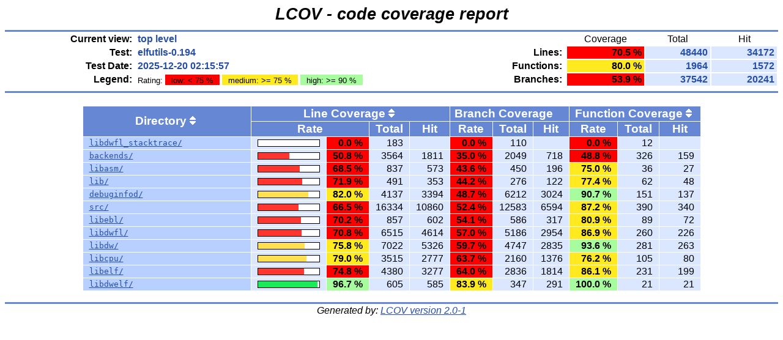

--- FILE ---
content_type: text/html; charset=UTF-8
request_url: https://snapshots.sourceware.org/elfutils/coverage/latest/index-sort-b.html
body_size: 17321
content:
<!DOCTYPE HTML PUBLIC "-//W3C//DTD HTML 4.01 Transitional//EN">

<html lang="en">

<head>
  <meta http-equiv="Content-Type" content="text/html; charset=UTF-8">
  <title>LCOV - elfutils-0.194</title>
  <link rel="stylesheet" type="text/css" href="gcov.css">
</head>

<body>

          <table width="100%" border=0 cellspacing=0 cellpadding=0>
            <tr><td class="title">LCOV - code coverage report</td></tr>
            <tr><td class="ruler"><img src="glass.png" width=3 height=3 alt=""></td></tr>

            <tr>
              <td width="100%">
                <table cellpadding=1 border=0 width="100%">
          <tr>
            <td width="10%" class="headerItem">Current view:</td>
            <td width="10%" class="headerValue">top level</td>
            <td width="5%"></td>
            <td width="5%"></td>
            <td width="5%" class="headerCovTableHead">Coverage</td>
            <td width="5%" class="headerCovTableHead" title="Covered + Uncovered code">Total</td>
            <td width="5%" class="headerCovTableHead" title="Exercised code only">Hit</td>
          </tr>
          <tr>
            <td class="headerItem">Test:</td>
            <td class="headerValue">elfutils-0.194</td>
            <td></td>
            <td class="headerItem">Lines:</td>
            <td class="headerCovTableEntryLo">70.5&nbsp;%</td>
            <td class="headerCovTableEntry">48440</td>
            <td class="headerCovTableEntry">34172</td>
          </tr>
          <tr>
            <td class="headerItem">Test Date:</td>
            <td class="headerValue">2025-12-20 02:15:57</td>
            <td></td>
            <td class="headerItem">Functions:</td>
            <td class="headerCovTableEntryMed">80.0&nbsp;%</td>
            <td class="headerCovTableEntry">1964</td>
            <td class="headerCovTableEntry">1572</td>
          </tr>
          <tr>
            <td class="headerItem">Legend:</td>
            <td class="headerValueLeg">            Rating:
            <span class="coverLegendCovLo" title="Coverage rates below 75 % are classified as low">low: &lt; 75 %</span>
            <span class="coverLegendCovMed" title="Coverage rates between 75 % and 90 % are classified as medium">medium: &gt;= 75 %</span>
            <span class="coverLegendCovHi" title="Coverage rates of 90 % and more are classified as high">high: &gt;= 90 %</span>
</td>
            <td></td>
            <td class="headerItem">Branches:</td>
            <td class="headerCovTableEntryLo">53.9&nbsp;%</td>
            <td class="headerCovTableEntry">37542</td>
            <td class="headerCovTableEntry">20241</td>
          </tr>
                  <tr><td><img src="glass.png" width=3 height=3 alt=""></td></tr>
                </table>
              </td>
            </tr>

            <tr><td class="ruler"><img src="glass.png" width=3 height=3 alt=""></td></tr>
          </table>

          <center>
          <table width="80%" cellpadding=1 cellspacing=1 border=0>

            <tr>
              <td width="40%"><br></td>
            <td width="6%"></td>
            <td width="6%"></td>
            <td width="6%"></td>
            <td width="6%"></td>
            <td width="6%"></td>
            <td width="6%"></td>
            <td width="6%"></td>
            <td width="6%"></td>
            <td width="6%"></td>
            <td width="6%"></td>
            </tr>

            <tr>
              <td class="tableHead" rowspan=2>Directory <span  title="Click to sort table by file name" class="tableHeadSort"><a href="index.html"><img src="updown.png" width=10 height=14 alt="Sort by file name" title="Click to sort table by file name" border=0></a></span></td>
        <td class="tableHead" colspan=4>Line Coverage <span  title="Click to sort table by line coverage" class="tableHeadSort"><a href="index-sort-l.html"><img src="updown.png" width=10 height=14 alt="Sort by line coverage" title="Click to sort table by line coverage" border=0></a></span></td>
        <td class="tableHead" colspan=3>Branch Coverage <span  title="Click to sort table by branch coverage" class="tableHeadSort"><img src="glass.png" width=10 height=14 alt="Sort by branch coverage" title="Click to sort table by branch coverage" border=0></span></td>
        <td class="tableHead" colspan=3>Function Coverage <span  title="Click to sort table by function coverage" class="tableHeadSort"><a href="index-sort-f.html"><img src="updown.png" width=10 height=14 alt="Sort by function coverage" title="Click to sort table by function coverage" border=0></a></span></td>
            </tr>
            <tr>
                    <td class="tableHead" colspan=2> Rate</td>
                    <td class="tableHead"> Total</td>
                    <td class="tableHead"> Hit</td>
                    <td class="tableHead"> Rate</td>
                    <td class="tableHead"> Total</td>
                    <td class="tableHead"> Hit</td>
                    <td class="tableHead"> Rate</td>
                    <td class="tableHead"> Total</td>
                    <td class="tableHead"> Hit</td>
            </tr>
            <tr>
              <td class="coverDirectory"><a href="libdwfl_stacktrace/index.html" title="Click to go to directory /home/builder/shared/snapshots/worker/elfutils-snapshots-coverage/build/libdwfl_stacktrace">libdwfl_stacktrace/</a></td>
              <td class="coverBar" align="center">
                                <table border=0 cellspacing=0 cellpadding=1><tr><td class="coverBarOutline"><img src="snow.png" width=100 height=10 alt="0.0%"></td></tr></table>
              </td>
              <td class="coverPerLo">0.0&nbsp;%</td>
              <td class="coverNumDflt">183</td>
              <td class="coverNumDflt"></td>
              <td class="coverPerLo">0.0&nbsp;%</td>
              <td class="coverNumDflt">110</td>
              <td class="coverNumDflt"></td>
              <td class="coverPerLo">0.0&nbsp;%</td>
              <td class="coverNumDflt">12</td>
              <td class="coverNumDflt"></td>
            </tr>
            <tr>
              <td class="coverDirectory"><a href="backends/index.html" title="Click to go to directory /home/builder/shared/snapshots/worker/elfutils-snapshots-coverage/build/backends">backends/</a></td>
              <td class="coverBar" align="center">
                                <table border=0 cellspacing=0 cellpadding=1><tr><td class="coverBarOutline"><img src="ruby.png" width=51 height=10 alt="50.8%"><img src="snow.png" width=49 height=10 alt="50.8%"></td></tr></table>
              </td>
              <td class="coverPerLo">50.8&nbsp;%</td>
              <td class="coverNumDflt">3564</td>
              <td class="coverNumDflt">1811</td>
              <td class="coverPerLo">35.0&nbsp;%</td>
              <td class="coverNumDflt">2049</td>
              <td class="coverNumDflt">718</td>
              <td class="coverPerLo">48.8&nbsp;%</td>
              <td class="coverNumDflt">326</td>
              <td class="coverNumDflt">159</td>
            </tr>
            <tr>
              <td class="coverDirectory"><a href="libasm/index.html" title="Click to go to directory /home/builder/shared/snapshots/worker/elfutils-snapshots-coverage/build/libasm">libasm/</a></td>
              <td class="coverBar" align="center">
                                <table border=0 cellspacing=0 cellpadding=1><tr><td class="coverBarOutline"><img src="ruby.png" width=68 height=10 alt="68.5%"><img src="snow.png" width=32 height=10 alt="68.5%"></td></tr></table>
              </td>
              <td class="coverPerLo">68.5&nbsp;%</td>
              <td class="coverNumDflt">837</td>
              <td class="coverNumDflt">573</td>
              <td class="coverPerLo">43.6&nbsp;%</td>
              <td class="coverNumDflt">450</td>
              <td class="coverNumDflt">196</td>
              <td class="coverPerMed">75.0&nbsp;%</td>
              <td class="coverNumDflt">36</td>
              <td class="coverNumDflt">27</td>
            </tr>
            <tr>
              <td class="coverDirectory"><a href="lib/index.html" title="Click to go to directory /home/builder/shared/snapshots/worker/elfutils-snapshots-coverage/build/lib">lib/</a></td>
              <td class="coverBar" align="center">
                                <table border=0 cellspacing=0 cellpadding=1><tr><td class="coverBarOutline"><img src="ruby.png" width=72 height=10 alt="71.9%"><img src="snow.png" width=28 height=10 alt="71.9%"></td></tr></table>
              </td>
              <td class="coverPerLo">71.9&nbsp;%</td>
              <td class="coverNumDflt">491</td>
              <td class="coverNumDflt">353</td>
              <td class="coverPerLo">44.2&nbsp;%</td>
              <td class="coverNumDflt">276</td>
              <td class="coverNumDflt">122</td>
              <td class="coverPerMed">77.4&nbsp;%</td>
              <td class="coverNumDflt">62</td>
              <td class="coverNumDflt">48</td>
            </tr>
            <tr>
              <td class="coverDirectory"><a href="debuginfod/index.html" title="Click to go to directory /home/builder/shared/snapshots/worker/elfutils-snapshots-coverage/build/debuginfod">debuginfod/</a></td>
              <td class="coverBar" align="center">
                                <table border=0 cellspacing=0 cellpadding=1><tr><td class="coverBarOutline"><img src="amber.png" width=82 height=10 alt="82.0%"><img src="snow.png" width=18 height=10 alt="82.0%"></td></tr></table>
              </td>
              <td class="coverPerMed">82.0&nbsp;%</td>
              <td class="coverNumDflt">4137</td>
              <td class="coverNumDflt">3394</td>
              <td class="coverPerLo">48.7&nbsp;%</td>
              <td class="coverNumDflt">6212</td>
              <td class="coverNumDflt">3024</td>
              <td class="coverPerHi">90.7&nbsp;%</td>
              <td class="coverNumDflt">151</td>
              <td class="coverNumDflt">137</td>
            </tr>
            <tr>
              <td class="coverDirectory"><a href="src/index.html" title="Click to go to directory /home/builder/shared/snapshots/worker/elfutils-snapshots-coverage/build/src">src/</a></td>
              <td class="coverBar" align="center">
                                <table border=0 cellspacing=0 cellpadding=1><tr><td class="coverBarOutline"><img src="ruby.png" width=66 height=10 alt="66.5%"><img src="snow.png" width=34 height=10 alt="66.5%"></td></tr></table>
              </td>
              <td class="coverPerLo">66.5&nbsp;%</td>
              <td class="coverNumDflt">16334</td>
              <td class="coverNumDflt">10860</td>
              <td class="coverPerLo">52.4&nbsp;%</td>
              <td class="coverNumDflt">12583</td>
              <td class="coverNumDflt">6594</td>
              <td class="coverPerMed">87.2&nbsp;%</td>
              <td class="coverNumDflt">390</td>
              <td class="coverNumDflt">340</td>
            </tr>
            <tr>
              <td class="coverDirectory"><a href="libebl/index.html" title="Click to go to directory /home/builder/shared/snapshots/worker/elfutils-snapshots-coverage/build/libebl">libebl/</a></td>
              <td class="coverBar" align="center">
                                <table border=0 cellspacing=0 cellpadding=1><tr><td class="coverBarOutline"><img src="ruby.png" width=70 height=10 alt="70.2%"><img src="snow.png" width=30 height=10 alt="70.2%"></td></tr></table>
              </td>
              <td class="coverPerLo">70.2&nbsp;%</td>
              <td class="coverNumDflt">857</td>
              <td class="coverNumDflt">602</td>
              <td class="coverPerLo">54.1&nbsp;%</td>
              <td class="coverNumDflt">586</td>
              <td class="coverNumDflt">317</td>
              <td class="coverPerMed">80.9&nbsp;%</td>
              <td class="coverNumDflt">89</td>
              <td class="coverNumDflt">72</td>
            </tr>
            <tr>
              <td class="coverDirectory"><a href="libdwfl/index.html" title="Click to go to directory /home/builder/shared/snapshots/worker/elfutils-snapshots-coverage/build/libdwfl">libdwfl/</a></td>
              <td class="coverBar" align="center">
                                <table border=0 cellspacing=0 cellpadding=1><tr><td class="coverBarOutline"><img src="ruby.png" width=71 height=10 alt="70.8%"><img src="snow.png" width=29 height=10 alt="70.8%"></td></tr></table>
              </td>
              <td class="coverPerLo">70.8&nbsp;%</td>
              <td class="coverNumDflt">6515</td>
              <td class="coverNumDflt">4614</td>
              <td class="coverPerLo">57.0&nbsp;%</td>
              <td class="coverNumDflt">5186</td>
              <td class="coverNumDflt">2954</td>
              <td class="coverPerMed">86.9&nbsp;%</td>
              <td class="coverNumDflt">260</td>
              <td class="coverNumDflt">226</td>
            </tr>
            <tr>
              <td class="coverDirectory"><a href="libdw/index.html" title="Click to go to directory /home/builder/shared/snapshots/worker/elfutils-snapshots-coverage/build/libdw">libdw/</a></td>
              <td class="coverBar" align="center">
                                <table border=0 cellspacing=0 cellpadding=1><tr><td class="coverBarOutline"><img src="amber.png" width=76 height=10 alt="75.8%"><img src="snow.png" width=24 height=10 alt="75.8%"></td></tr></table>
              </td>
              <td class="coverPerMed">75.8&nbsp;%</td>
              <td class="coverNumDflt">7022</td>
              <td class="coverNumDflt">5326</td>
              <td class="coverPerLo">59.7&nbsp;%</td>
              <td class="coverNumDflt">4747</td>
              <td class="coverNumDflt">2835</td>
              <td class="coverPerHi">93.6&nbsp;%</td>
              <td class="coverNumDflt">281</td>
              <td class="coverNumDflt">263</td>
            </tr>
            <tr>
              <td class="coverDirectory"><a href="libcpu/index.html" title="Click to go to directory /home/builder/shared/snapshots/worker/elfutils-snapshots-coverage/build/libcpu">libcpu/</a></td>
              <td class="coverBar" align="center">
                                <table border=0 cellspacing=0 cellpadding=1><tr><td class="coverBarOutline"><img src="amber.png" width=79 height=10 alt="79.0%"><img src="snow.png" width=21 height=10 alt="79.0%"></td></tr></table>
              </td>
              <td class="coverPerMed">79.0&nbsp;%</td>
              <td class="coverNumDflt">3515</td>
              <td class="coverNumDflt">2777</td>
              <td class="coverPerLo">63.7&nbsp;%</td>
              <td class="coverNumDflt">2160</td>
              <td class="coverNumDflt">1376</td>
              <td class="coverPerMed">76.2&nbsp;%</td>
              <td class="coverNumDflt">105</td>
              <td class="coverNumDflt">80</td>
            </tr>
            <tr>
              <td class="coverDirectory"><a href="libelf/index.html" title="Click to go to directory /home/builder/shared/snapshots/worker/elfutils-snapshots-coverage/build/libelf">libelf/</a></td>
              <td class="coverBar" align="center">
                                <table border=0 cellspacing=0 cellpadding=1><tr><td class="coverBarOutline"><img src="ruby.png" width=75 height=10 alt="74.8%"><img src="snow.png" width=25 height=10 alt="74.8%"></td></tr></table>
              </td>
              <td class="coverPerLo">74.8&nbsp;%</td>
              <td class="coverNumDflt">4380</td>
              <td class="coverNumDflt">3277</td>
              <td class="coverPerLo">64.0&nbsp;%</td>
              <td class="coverNumDflt">2836</td>
              <td class="coverNumDflt">1814</td>
              <td class="coverPerMed">86.1&nbsp;%</td>
              <td class="coverNumDflt">231</td>
              <td class="coverNumDflt">199</td>
            </tr>
            <tr>
              <td class="coverDirectory"><a href="libdwelf/index.html" title="Click to go to directory /home/builder/shared/snapshots/worker/elfutils-snapshots-coverage/build/libdwelf">libdwelf/</a></td>
              <td class="coverBar" align="center">
                                <table border=0 cellspacing=0 cellpadding=1><tr><td class="coverBarOutline"><img src="emerald.png" width=97 height=10 alt="96.7%"><img src="snow.png" width=3 height=10 alt="96.7%"></td></tr></table>
              </td>
              <td class="coverPerHi">96.7&nbsp;%</td>
              <td class="coverNumDflt">605</td>
              <td class="coverNumDflt">585</td>
              <td class="coverPerMed">83.9&nbsp;%</td>
              <td class="coverNumDflt">347</td>
              <td class="coverNumDflt">291</td>
              <td class="coverPerHi">100.0&nbsp;%</td>
              <td class="coverNumDflt">21</td>
              <td class="coverNumDflt">21</td>
            </tr>
          </table>
          </center>
          <br>

          <table width="100%" border=0 cellspacing=0 cellpadding=0>
            <tr><td class="ruler"><img src="glass.png" width=3 height=3 alt=""></td></tr>
            <tr><td class="versionInfo">Generated by: <a href="https://github.com//linux-test-project/lcov">LCOV version 2.0-1</a></td></tr>
          </table>
          <br>

</body>
</html>


--- FILE ---
content_type: text/css
request_url: https://snapshots.sourceware.org/elfutils/coverage/latest/gcov.css
body_size: 22642
content:
/* All views: initial background and text color */
body
{
  color: #000000;
  background-color: #ffffff;
}

/* All views: standard link format*/
a:link
{
  color: #284fa8;
  text-decoration: underline;
}

/* All views: standard link - visited format */
a:visited
{
  color: #00cb40;
  text-decoration: underline;
}

/* All views: standard link - activated format */
a:active
{
  color: #ff0040;
  text-decoration: underline;
}

/* All views: main title format */
td.title
{
  text-align: center;
  padding-bottom: 10px;
  font-family: sans-serif;
  font-size: 20pt;
  font-style: italic;
  font-weight: bold;
}
/* table footnote */
td.footnote
{
  text-align: left;
  padding-left: 100px;
  padding-right: 10px;
  background-color: #dae7fe; /* light blue table background color */
  /* dark blue table header color
  background-color: #6688d4; */
  white-space: nowrap;
  font-family: sans-serif;
  font-style: italic;
  font-size:70%;
}
/* "Line coverage date bins" leader */
td.subTableHeader
{
  text-align: center;
  padding-bottom: 6px;
  font-family: sans-serif;
  font-weight: bold;
  vertical-align: center;
}

/* All views: header item format */
td.headerItem
{
  text-align: right;
  padding-right: 6px;
  font-family: sans-serif;
  font-weight: bold;
  vertical-align: top;
  white-space: nowrap;
}

/* All views: header item value format */
td.headerValue
{
  text-align: left;
  color: #284fa8;
  font-family: sans-serif;
  font-weight: bold;
  white-space: nowrap;
}

/* All views: header item coverage table heading */
td.headerCovTableHead
{
  text-align: center;
  padding-right: 6px;
  padding-left: 6px;
  padding-bottom: 0px;
  font-family: sans-serif;
  white-space: nowrap;
}

/* All views: header item coverage table entry */
td.headerCovTableEntry
{
  text-align: right;
  color: #284fa8;
  font-family: sans-serif;
  font-weight: bold;
  white-space: nowrap;
  padding-left: 12px;
  padding-right: 4px;
  background-color: #dae7fe;
}

/* All views: header item coverage table entry for high coverage rate */
td.headerCovTableEntryHi
{
  text-align: right;
  color: #000000;
  font-family: sans-serif;
  font-weight: bold;
  white-space: nowrap;
  padding-left: 12px;
  padding-right: 4px;
  background-color: #a7fc9d;
}

/* All views: header item coverage table entry for medium coverage rate */
td.headerCovTableEntryMed
{
  text-align: right;
  color: #000000;
  font-family: sans-serif;
  font-weight: bold;
  white-space: nowrap;
  padding-left: 12px;
  padding-right: 4px;
  background-color: #ffea20;
}

/* All views: header item coverage table entry for ow coverage rate */
td.headerCovTableEntryLo
{
  text-align: right;
  color: #000000;
  font-family: sans-serif;
  font-weight: bold;
  white-space: nowrap;
  padding-left: 12px;
  padding-right: 4px;
  background-color: #ff0000;
}

/* All views: header legend value for legend entry */
td.headerValueLeg
{
  text-align: left;
  color: #000000;
  font-family: sans-serif;
  font-size: 80%;
  white-space: nowrap;
  padding-top: 4px;
}

/* All views: color of horizontal ruler */
td.ruler
{
  background-color: #6688d4;
}

/* All views: version string format */
td.versionInfo
{
  text-align: center;
  padding-top: 2px;
  font-family: sans-serif;
  font-style: italic;
}

/* Directory view/File view (all)/Test case descriptions:
   table headline format */
td.tableHead
{
  text-align: center;
  color: #ffffff;
  background-color: #6688d4;
  font-family: sans-serif;
  font-size: 120%;
  font-weight: bold;
  white-space: nowrap;
  padding-left: 4px;
  padding-right: 4px;
}

span.tableHeadSort
{
  padding-right: 4px;
}

/* Directory view/File view (all): filename entry format */
td.coverFile
{
  text-align: left;
  padding-left: 10px;
  padding-right: 20px;
  color: #284fa8;
  background-color: #dae7fe;
  font-family: monospace;
}

/* Directory view/File view (all): directory name entry format */
td.coverDirectory
{
  text-align: left;
  padding-left: 10px;
  padding-right: 20px;
  color: #284fa8;
  background-color: #b8d0ff;
  font-family: monospace;
}

/* Directory view/File view (all): filename entry format */
td.overallOwner
{
  text-align: center;
  font-weight: bold;
  font-family: sans-serif;
  background-color: #dae7fe;
  padding-right: 10px;
  padding-left: 10px;
}

/* Directory view/File view (all): filename entry format */
td.ownerName
{
  text-align: right;
  font-style: italic;
  font-family: sans-serif;
  background-color: #E5DBDB;
  padding-right: 10px;
  padding-left: 20px;
}

/* Directory view/File view (all): bar-graph entry format*/
td.coverBar
{
  padding-left: 10px;
  padding-right: 10px;
  background-color: #dae7fe;
}

/* Directory view/File view (all): bar-graph entry format*/
td.owner_coverBar
{
  padding-left: 10px;
  padding-right: 10px;
  background-color: #E5DBDB;
}

/* Directory view/File view (all): bar-graph outline color */
td.coverBarOutline
{
  background-color: #000000;
}

/* Directory view/File view (all): percentage entry for files with
   high coverage rate */
td.coverPerHi
{
  text-align: right;
  padding-left: 10px;
  padding-right: 10px;
  background-color: #a7fc9d;
  font-weight: bold;
  font-family: sans-serif;
}

/* 'owner' entry:  slightly lighter color than 'coverPerHi' */
td.owner_coverPerHi
{
  text-align: right;
  padding-left: 10px;
  padding-right: 10px;
  background-color: #82E0AA;
  font-weight: bold;
  font-family: sans-serif;
}

/* Directory view/File view (all): line count entry */
td.coverNumDflt
{
  text-align: right;
  padding-left: 10px;
  padding-right: 10px;
  background-color: #dae7fe;
  white-space: nowrap;
  font-family: sans-serif;
}

/* td background color and font for the 'owner' section of the table */
td.ownerTla
{
  text-align: right;
  padding-left: 10px;
  padding-right: 10px;
  background-color: #E5DBDB;
  white-space: nowrap;
  font-family: sans-serif;
  font-style: italic;
}

/* Directory view/File view (all): line count entry for files with
   high coverage rate */
td.coverNumHi
{
  text-align: right;
  padding-left: 10px;
  padding-right: 10px;
  background-color: #a7fc9d;
  white-space: nowrap;
  font-family: sans-serif;
}

td.owner_coverNumHi
{
  text-align: right;
  padding-left: 10px;
  padding-right: 10px;
  background-color: #82E0AA;
  white-space: nowrap;
  font-family: sans-serif;
}

/* Directory view/File view (all): percentage entry for files with
   medium coverage rate */
td.coverPerMed
{
  text-align: right;
  padding-left: 10px;
  padding-right: 10px;
  background-color: #ffea20;
  font-weight: bold;
  font-family: sans-serif;
}

td.owner_coverPerMed
{
  text-align: right;
  padding-left: 10px;
  padding-right: 10px;
  background-color: #F9E79F;
  font-weight: bold;
  font-family: sans-serif;
}

/* Directory view/File view (all): line count entry for files with
   medium coverage rate */
td.coverNumMed
{
  text-align: right;
  padding-left: 10px;
  padding-right: 10px;
  background-color: #ffea20;
  white-space: nowrap;
  font-family: sans-serif;
}

td.owner_coverNumMed
{
  text-align: right;
  padding-left: 10px;
  padding-right: 10px;
  background-color: #F9E79F;
  white-space: nowrap;
  font-family: sans-serif;
}

/* Directory view/File view (all): percentage entry for files with
   low coverage rate */
td.coverPerLo
{
  text-align: right;
  padding-left: 10px;
  padding-right: 10px;
  background-color: #ff0000;
  font-weight: bold;
  font-family: sans-serif;
}

td.owner_coverPerLo
{
  text-align: right;
  padding-left: 10px;
  padding-right: 10px;
  background-color: #EC7063;
  font-weight: bold;
  font-family: sans-serif;
}

/* Directory view/File view (all): line count entry for files with
   low coverage rate */
td.coverNumLo
{
  text-align: right;
  padding-left: 10px;
  padding-right: 10px;
  background-color: #ff0000;
  white-space: nowrap;
  font-family: sans-serif;
}

td.owner_coverNumLo
{
  text-align: right;
  padding-left: 10px;
  padding-right: 10px;
  background-color: #EC7063;
  white-space: nowrap;
  font-family: sans-serif;
}

/* File view (all): "show/hide details" link format */
a.detail:link
{
  color: #b8d0ff;
  font-size:80%;
}

/* File view (all): "show/hide details" link - visited format */
a.detail:visited
{
  color: #b8d0ff;
  font-size:80%;
}

/* File view (all): "show/hide details" link - activated format */
a.detail:active
{
  color: #ffffff;
  font-size:80%;
}

/* File view (detail): test name entry */
td.testName
{
  text-align: right;
  padding-right: 10px;
  background-color: #dae7fe;
  font-family: sans-serif;
}

/* File view (detail): test percentage entry */
td.testPer
{
  text-align: right;
  padding-left: 10px;
  padding-right: 10px;
  background-color: #dae7fe;
  font-family: sans-serif;
}

/* File view (detail): test lines count entry */
td.testNum
{
  text-align: right;
  padding-left: 10px;
  padding-right: 10px;
  background-color: #dae7fe;
  font-family: sans-serif;
}

/* Test case descriptions: test name format*/
dt
{
  font-family: sans-serif;
  font-weight: bold;
}

/* Test case descriptions: description table body */
td.testDescription
{
  padding-top: 10px;
  padding-left: 30px;
  padding-bottom: 10px;
  padding-right: 30px;
  background-color: #dae7fe;
}

/* Source code view: function entry */
td.coverFn
{
  text-align: left;
  padding-left: 10px;
  padding-right: 20px;
  color: #284fa8;
  background-color: #dae7fe;
  font-family: monospace;
}

/* Source code view: function entry zero count*/
td.coverFnLo
{
  text-align: right;
  padding-left: 10px;
  padding-right: 10px;
  background-color: #ff0000;
  font-weight: bold;
  font-family: sans-serif;
}

/* Source code view: function entry nonzero count*/
td.coverFnHi
{
  text-align: right;
  padding-left: 10px;
  padding-right: 10px;
  background-color: #dae7fe;
  font-weight: bold;
  font-family: sans-serif;
}

td.coverFnAlias
{
  text-align: right;
  padding-left: 10px;
  padding-right: 20px;
  color: #284fa8;
  /* make this a slightly different color than the leader - otherwise,
     otherwise the alias is hard to distinguish in the table */
  background-color: #E5DBDB; /* very light pale grey/blue */
  font-family: monospace;
}

/* Source code view: function entry zero count*/
td.coverFnAliasLo
{
  text-align: right;
  padding-left: 10px;
  padding-right: 10px;
  background-color: #EC7063; /* lighter red */
  font-family: sans-serif;
}

/* Source code view: function entry nonzero count*/
td.coverFnAliasHi
{
  text-align: right;
  padding-left: 10px;
  padding-right: 10px;
  background-color: #dae7fe;
  font-weight: bold;
  font-family: sans-serif;
}

/* Source code view: source code format */
pre.source
{
  font-family: monospace;
  white-space: pre;
  margin-top: 2px;
}

/* elided/removed code */
span.elidedSource
{
  font-family: sans-serif;
  /*font-size: 8pt; */
  font-style: italic;
  background-color: lightgrey;
}

/* Source code view: line number format */
span.lineNum
{
  background-color: #efe383;
}

/* Source code view: line number format when there are deleted
   lines in the corresponding location */
span.lineNumWithDelete
{
  foreground-color: #efe383;
  background-color: lightgrey;
}

/* Source code view: format for Cov legend */
span.coverLegendCov
{
  padding-left: 10px;
  padding-right: 10px;
  padding-bottom: 2px;
  background-color: #cad7fe;
}

/* Source code view: format for NoCov legend */
span.coverLegendNoCov
{
  padding-left: 10px;
  padding-right: 10px;
  padding-bottom: 2px;
  background-color: #ff6230;
}

/* Source code view: format for the source code heading line */
pre.sourceHeading
{
  white-space: pre;
  font-family: monospace;
  font-weight: bold;
  margin: 0px;
}

/* All views: header legend value for low rate */
td.headerValueLegL
{
  font-family: sans-serif;
  text-align: center;
  white-space: nowrap;
  padding-left: 4px;
  padding-right: 2px;
  background-color: #ff0000;
  font-size: 80%;
}

/* All views: header legend value for med rate */
td.headerValueLegM
{
  font-family: sans-serif;
  text-align: center;
  white-space: nowrap;
  padding-left: 2px;
  padding-right: 2px;
  background-color: #ffea20;
  font-size: 80%;
}

/* All views: header legend value for hi rate */
td.headerValueLegH
{
  font-family: sans-serif;
  text-align: center;
  white-space: nowrap;
  padding-left: 2px;
  padding-right: 4px;
  background-color: #a7fc9d;
  font-size: 80%;
}

/* All views except source code view: legend format for low coverage */
span.coverLegendCovLo
{
  padding-left: 10px;
  padding-right: 10px;
  padding-top: 2px;
  background-color: #ff0000;
}

/* All views except source code view: legend format for med coverage */
span.coverLegendCovMed
{
  padding-left: 10px;
  padding-right: 10px;
  padding-top: 2px;
  background-color: #ffea20;
}

/* All views except source code view: legend format for hi coverage */
span.coverLegendCovHi
{
  padding-left: 10px;
  padding-right: 10px;
  padding-top: 2px;
  background-color: #a7fc9d;
}

a.branchTla:link
{
  color: #000000;
}

a.branchTla:visited
{
  color: #000000;
}

a.mcdcTla:link
{
  color: #000000;
}

a.mcdcTla:visited
{
  color: #000000;
}

/* Source code view/table entry background: format for lines classified as "Uncovered New Code (+ => 0):
Newly added code is not tested" */
td.tlaUNC
{
  text-align: right;
  background-color: #FF6230;
}
td.tlaBgUNC {
  background-color: #FF6230;
}

/* Source code view/table entry background: format for lines classified as "Uncovered New Code (+ => 0):
Newly added code is not tested" */
span.tlaUNC
{
  text-align: left;
  background-color: #FF6230;
}
span.tlaBgUNC {
  background-color: #FF6230;
}
a.tlaBgUNC {
  background-color: #FF6230;
  color: #000000;
}

td.headerCovTableHeadUNC {
  text-align: center;
  padding-right: 6px;
  padding-left: 6px;
  padding-bottom: 0px;
  font-family: sans-serif;
  white-space: nowrap;
  background-color: #FF6230;
}

/* Source code view/table entry background: format for lines classified as "Lost Baseline Coverage (1 => 0):
Unchanged code is no longer tested" */
td.tlaLBC
{
  text-align: right;
  background-color: #FF6230;
}
td.tlaBgLBC {
  background-color: #FF6230;
}

/* Source code view/table entry background: format for lines classified as "Lost Baseline Coverage (1 => 0):
Unchanged code is no longer tested" */
span.tlaLBC
{
  text-align: left;
  background-color: #FF6230;
}
span.tlaBgLBC {
  background-color: #FF6230;
}
a.tlaBgLBC {
  background-color: #FF6230;
  color: #000000;
}

td.headerCovTableHeadLBC {
  text-align: center;
  padding-right: 6px;
  padding-left: 6px;
  padding-bottom: 0px;
  font-family: sans-serif;
  white-space: nowrap;
  background-color: #FF6230;
}

/* Source code view/table entry background: format for lines classified as "Uncovered Included Code (# => 0):
Previously unused code is untested" */
td.tlaUIC
{
  text-align: right;
  background-color: #FF6230;
}
td.tlaBgUIC {
  background-color: #FF6230;
}

/* Source code view/table entry background: format for lines classified as "Uncovered Included Code (# => 0):
Previously unused code is untested" */
span.tlaUIC
{
  text-align: left;
  background-color: #FF6230;
}
span.tlaBgUIC {
  background-color: #FF6230;
}
a.tlaBgUIC {
  background-color: #FF6230;
  color: #000000;
}

td.headerCovTableHeadUIC {
  text-align: center;
  padding-right: 6px;
  padding-left: 6px;
  padding-bottom: 0px;
  font-family: sans-serif;
  white-space: nowrap;
  background-color: #FF6230;
}

/* Source code view/table entry background: format for lines classified as "Uncovered Baseline Code (0 => 0):
Unchanged code was untested before, is untested now" */
td.tlaUBC
{
  text-align: right;
  background-color: #FF6230;
}
td.tlaBgUBC {
  background-color: #FF6230;
}

/* Source code view/table entry background: format for lines classified as "Uncovered Baseline Code (0 => 0):
Unchanged code was untested before, is untested now" */
span.tlaUBC
{
  text-align: left;
  background-color: #FF6230;
}
span.tlaBgUBC {
  background-color: #FF6230;
}
a.tlaBgUBC {
  background-color: #FF6230;
  color: #000000;
}

td.headerCovTableHeadUBC {
  text-align: center;
  padding-right: 6px;
  padding-left: 6px;
  padding-bottom: 0px;
  font-family: sans-serif;
  white-space: nowrap;
  background-color: #FF6230;
}

/* Source code view/table entry background: format for lines classified as "Gained Baseline Coverage (0 => 1):
Unchanged code is tested now" */
td.tlaGBC
{
  text-align: right;
  background-color: #CAD7FE;
}
td.tlaBgGBC {
  background-color: #CAD7FE;
}

/* Source code view/table entry background: format for lines classified as "Gained Baseline Coverage (0 => 1):
Unchanged code is tested now" */
span.tlaGBC
{
  text-align: left;
  background-color: #CAD7FE;
}
span.tlaBgGBC {
  background-color: #CAD7FE;
}
a.tlaBgGBC {
  background-color: #CAD7FE;
  color: #000000;
}

td.headerCovTableHeadGBC {
  text-align: center;
  padding-right: 6px;
  padding-left: 6px;
  padding-bottom: 0px;
  font-family: sans-serif;
  white-space: nowrap;
  background-color: #CAD7FE;
}

/* Source code view/table entry background: format for lines classified as "Gained Included Coverage (# => 1):
Previously unused code is tested now" */
td.tlaGIC
{
  text-align: right;
  background-color: #CAD7FE;
}
td.tlaBgGIC {
  background-color: #CAD7FE;
}

/* Source code view/table entry background: format for lines classified as "Gained Included Coverage (# => 1):
Previously unused code is tested now" */
span.tlaGIC
{
  text-align: left;
  background-color: #CAD7FE;
}
span.tlaBgGIC {
  background-color: #CAD7FE;
}
a.tlaBgGIC {
  background-color: #CAD7FE;
  color: #000000;
}

td.headerCovTableHeadGIC {
  text-align: center;
  padding-right: 6px;
  padding-left: 6px;
  padding-bottom: 0px;
  font-family: sans-serif;
  white-space: nowrap;
  background-color: #CAD7FE;
}

/* Source code view/table entry background: format for lines classified as "Gained New Coverage (+ => 1):
Newly added code is tested" */
td.tlaGNC
{
  text-align: right;
  background-color: #CAD7FE;
}
td.tlaBgGNC {
  background-color: #CAD7FE;
}

/* Source code view/table entry background: format for lines classified as "Gained New Coverage (+ => 1):
Newly added code is tested" */
span.tlaGNC
{
  text-align: left;
  background-color: #CAD7FE;
}
span.tlaBgGNC {
  background-color: #CAD7FE;
}
a.tlaBgGNC {
  background-color: #CAD7FE;
  color: #000000;
}

td.headerCovTableHeadGNC {
  text-align: center;
  padding-right: 6px;
  padding-left: 6px;
  padding-bottom: 0px;
  font-family: sans-serif;
  white-space: nowrap;
  background-color: #CAD7FE;
}

/* Source code view/table entry background: format for lines classified as "Covered Baseline Code (1 => 1):
Unchanged code was tested before and is still tested" */
td.tlaCBC
{
  text-align: right;
  background-color: #CAD7FE;
}
td.tlaBgCBC {
  background-color: #CAD7FE;
}

/* Source code view/table entry background: format for lines classified as "Covered Baseline Code (1 => 1):
Unchanged code was tested before and is still tested" */
span.tlaCBC
{
  text-align: left;
  background-color: #CAD7FE;
}
span.tlaBgCBC {
  background-color: #CAD7FE;
}
a.tlaBgCBC {
  background-color: #CAD7FE;
  color: #000000;
}

td.headerCovTableHeadCBC {
  text-align: center;
  padding-right: 6px;
  padding-left: 6px;
  padding-bottom: 0px;
  font-family: sans-serif;
  white-space: nowrap;
  background-color: #CAD7FE;
}

/* Source code view/table entry background: format for lines classified as "Excluded Uncovered Baseline (0 => #):
Previously untested code is unused now" */
td.tlaEUB
{
  text-align: right;
  background-color: #FFFFFF;
}
td.tlaBgEUB {
  background-color: #FFFFFF;
}

/* Source code view/table entry background: format for lines classified as "Excluded Uncovered Baseline (0 => #):
Previously untested code is unused now" */
span.tlaEUB
{
  text-align: left;
  background-color: #FFFFFF;
}
span.tlaBgEUB {
  background-color: #FFFFFF;
}
a.tlaBgEUB {
  background-color: #FFFFFF;
  color: #000000;
}

td.headerCovTableHeadEUB {
  text-align: center;
  padding-right: 6px;
  padding-left: 6px;
  padding-bottom: 0px;
  font-family: sans-serif;
  white-space: nowrap;
  background-color: #FFFFFF;
}

/* Source code view/table entry background: format for lines classified as "Excluded Covered Baseline (1 => #):
Previously tested code is unused now" */
td.tlaECB
{
  text-align: right;
  background-color: #FFFFFF;
}
td.tlaBgECB {
  background-color: #FFFFFF;
}

/* Source code view/table entry background: format for lines classified as "Excluded Covered Baseline (1 => #):
Previously tested code is unused now" */
span.tlaECB
{
  text-align: left;
  background-color: #FFFFFF;
}
span.tlaBgECB {
  background-color: #FFFFFF;
}
a.tlaBgECB {
  background-color: #FFFFFF;
  color: #000000;
}

td.headerCovTableHeadECB {
  text-align: center;
  padding-right: 6px;
  padding-left: 6px;
  padding-bottom: 0px;
  font-family: sans-serif;
  white-space: nowrap;
  background-color: #FFFFFF;
}

/* Source code view/table entry background: format for lines classified as "Deleted Uncovered Baseline (0 => -):
Previously untested code has been deleted" */
td.tlaDUB
{
  text-align: right;
  background-color: #FFFFFF;
}
td.tlaBgDUB {
  background-color: #FFFFFF;
}

/* Source code view/table entry background: format for lines classified as "Deleted Uncovered Baseline (0 => -):
Previously untested code has been deleted" */
span.tlaDUB
{
  text-align: left;
  background-color: #FFFFFF;
}
span.tlaBgDUB {
  background-color: #FFFFFF;
}
a.tlaBgDUB {
  background-color: #FFFFFF;
  color: #000000;
}

td.headerCovTableHeadDUB {
  text-align: center;
  padding-right: 6px;
  padding-left: 6px;
  padding-bottom: 0px;
  font-family: sans-serif;
  white-space: nowrap;
  background-color: #FFFFFF;
}

/* Source code view/table entry background: format for lines classified as "Deleted Covered Baseline (1 => -):
Previously tested code has been deleted" */
td.tlaDCB
{
  text-align: right;
  background-color: #FFFFFF;
}
td.tlaBgDCB {
  background-color: #FFFFFF;
}

/* Source code view/table entry background: format for lines classified as "Deleted Covered Baseline (1 => -):
Previously tested code has been deleted" */
span.tlaDCB
{
  text-align: left;
  background-color: #FFFFFF;
}
span.tlaBgDCB {
  background-color: #FFFFFF;
}
a.tlaBgDCB {
  background-color: #FFFFFF;
  color: #000000;
}

td.headerCovTableHeadDCB {
  text-align: center;
  padding-right: 6px;
  padding-left: 6px;
  padding-bottom: 0px;
  font-family: sans-serif;
  white-space: nowrap;
  background-color: #FFFFFF;
}

/* Source code view: format for date/owner bin that is not hit */
span.missBins
{
  background-color: #ff0000 /* red */
}
